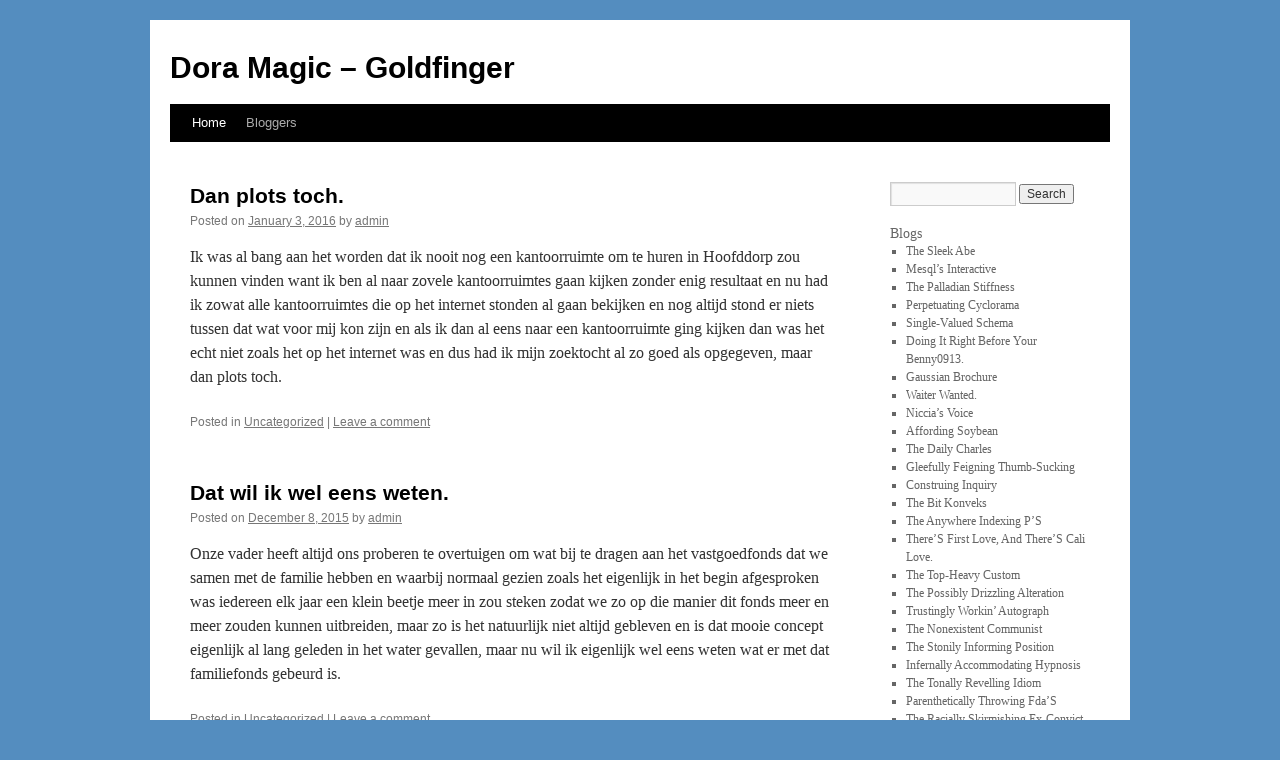

--- FILE ---
content_type: text/html; charset=UTF-8
request_url: https://www.dora-magic.com/
body_size: 8762
content:
<!DOCTYPE html>
<html lang="en-US">
<head>
<meta charset="UTF-8" />
<title>
Dora Magic &#8211; Goldfinger	</title>
<link rel="profile" href="https://gmpg.org/xfn/11" />
<link rel="stylesheet" type="text/css" media="all" href="https://www.dora-magic.com/wp-content/themes/twentyten/style.css?ver=20241112" />
<link rel="pingback" href="https://www.dora-magic.com/xmlrpc.php">
    <style>
        #wpadminbar #wp-admin-bar-p404_free_top_button .ab-icon:before {
            content: "\f103";
            color: red;
            top: 2px;
        }
    </style>
<meta name='robots' content='max-image-preview:large' />
	<style>img:is([sizes="auto" i], [sizes^="auto," i]) { contain-intrinsic-size: 3000px 1500px }</style>
	<link rel="alternate" type="application/rss+xml" title="Dora Magic - Goldfinger &raquo; Feed" href="https://www.dora-magic.com/feed/" />
<link rel="alternate" type="application/rss+xml" title="Dora Magic - Goldfinger &raquo; Comments Feed" href="https://www.dora-magic.com/comments/feed/" />
<script type="text/javascript">
/* <![CDATA[ */
window._wpemojiSettings = {"baseUrl":"https:\/\/s.w.org\/images\/core\/emoji\/15.0.3\/72x72\/","ext":".png","svgUrl":"https:\/\/s.w.org\/images\/core\/emoji\/15.0.3\/svg\/","svgExt":".svg","source":{"concatemoji":"https:\/\/www.dora-magic.com\/wp-includes\/js\/wp-emoji-release.min.js?ver=6.7.4"}};
/*! This file is auto-generated */
!function(i,n){var o,s,e;function c(e){try{var t={supportTests:e,timestamp:(new Date).valueOf()};sessionStorage.setItem(o,JSON.stringify(t))}catch(e){}}function p(e,t,n){e.clearRect(0,0,e.canvas.width,e.canvas.height),e.fillText(t,0,0);var t=new Uint32Array(e.getImageData(0,0,e.canvas.width,e.canvas.height).data),r=(e.clearRect(0,0,e.canvas.width,e.canvas.height),e.fillText(n,0,0),new Uint32Array(e.getImageData(0,0,e.canvas.width,e.canvas.height).data));return t.every(function(e,t){return e===r[t]})}function u(e,t,n){switch(t){case"flag":return n(e,"\ud83c\udff3\ufe0f\u200d\u26a7\ufe0f","\ud83c\udff3\ufe0f\u200b\u26a7\ufe0f")?!1:!n(e,"\ud83c\uddfa\ud83c\uddf3","\ud83c\uddfa\u200b\ud83c\uddf3")&&!n(e,"\ud83c\udff4\udb40\udc67\udb40\udc62\udb40\udc65\udb40\udc6e\udb40\udc67\udb40\udc7f","\ud83c\udff4\u200b\udb40\udc67\u200b\udb40\udc62\u200b\udb40\udc65\u200b\udb40\udc6e\u200b\udb40\udc67\u200b\udb40\udc7f");case"emoji":return!n(e,"\ud83d\udc26\u200d\u2b1b","\ud83d\udc26\u200b\u2b1b")}return!1}function f(e,t,n){var r="undefined"!=typeof WorkerGlobalScope&&self instanceof WorkerGlobalScope?new OffscreenCanvas(300,150):i.createElement("canvas"),a=r.getContext("2d",{willReadFrequently:!0}),o=(a.textBaseline="top",a.font="600 32px Arial",{});return e.forEach(function(e){o[e]=t(a,e,n)}),o}function t(e){var t=i.createElement("script");t.src=e,t.defer=!0,i.head.appendChild(t)}"undefined"!=typeof Promise&&(o="wpEmojiSettingsSupports",s=["flag","emoji"],n.supports={everything:!0,everythingExceptFlag:!0},e=new Promise(function(e){i.addEventListener("DOMContentLoaded",e,{once:!0})}),new Promise(function(t){var n=function(){try{var e=JSON.parse(sessionStorage.getItem(o));if("object"==typeof e&&"number"==typeof e.timestamp&&(new Date).valueOf()<e.timestamp+604800&&"object"==typeof e.supportTests)return e.supportTests}catch(e){}return null}();if(!n){if("undefined"!=typeof Worker&&"undefined"!=typeof OffscreenCanvas&&"undefined"!=typeof URL&&URL.createObjectURL&&"undefined"!=typeof Blob)try{var e="postMessage("+f.toString()+"("+[JSON.stringify(s),u.toString(),p.toString()].join(",")+"));",r=new Blob([e],{type:"text/javascript"}),a=new Worker(URL.createObjectURL(r),{name:"wpTestEmojiSupports"});return void(a.onmessage=function(e){c(n=e.data),a.terminate(),t(n)})}catch(e){}c(n=f(s,u,p))}t(n)}).then(function(e){for(var t in e)n.supports[t]=e[t],n.supports.everything=n.supports.everything&&n.supports[t],"flag"!==t&&(n.supports.everythingExceptFlag=n.supports.everythingExceptFlag&&n.supports[t]);n.supports.everythingExceptFlag=n.supports.everythingExceptFlag&&!n.supports.flag,n.DOMReady=!1,n.readyCallback=function(){n.DOMReady=!0}}).then(function(){return e}).then(function(){var e;n.supports.everything||(n.readyCallback(),(e=n.source||{}).concatemoji?t(e.concatemoji):e.wpemoji&&e.twemoji&&(t(e.twemoji),t(e.wpemoji)))}))}((window,document),window._wpemojiSettings);
/* ]]> */
</script>
<style id='wp-emoji-styles-inline-css' type='text/css'>

	img.wp-smiley, img.emoji {
		display: inline !important;
		border: none !important;
		box-shadow: none !important;
		height: 1em !important;
		width: 1em !important;
		margin: 0 0.07em !important;
		vertical-align: -0.1em !important;
		background: none !important;
		padding: 0 !important;
	}
</style>
<link rel='stylesheet' id='wp-block-library-css' href='https://www.dora-magic.com/wp-includes/css/dist/block-library/style.min.css?ver=6.7.4' type='text/css' media='all' />
<style id='wp-block-library-theme-inline-css' type='text/css'>
.wp-block-audio :where(figcaption){color:#555;font-size:13px;text-align:center}.is-dark-theme .wp-block-audio :where(figcaption){color:#ffffffa6}.wp-block-audio{margin:0 0 1em}.wp-block-code{border:1px solid #ccc;border-radius:4px;font-family:Menlo,Consolas,monaco,monospace;padding:.8em 1em}.wp-block-embed :where(figcaption){color:#555;font-size:13px;text-align:center}.is-dark-theme .wp-block-embed :where(figcaption){color:#ffffffa6}.wp-block-embed{margin:0 0 1em}.blocks-gallery-caption{color:#555;font-size:13px;text-align:center}.is-dark-theme .blocks-gallery-caption{color:#ffffffa6}:root :where(.wp-block-image figcaption){color:#555;font-size:13px;text-align:center}.is-dark-theme :root :where(.wp-block-image figcaption){color:#ffffffa6}.wp-block-image{margin:0 0 1em}.wp-block-pullquote{border-bottom:4px solid;border-top:4px solid;color:currentColor;margin-bottom:1.75em}.wp-block-pullquote cite,.wp-block-pullquote footer,.wp-block-pullquote__citation{color:currentColor;font-size:.8125em;font-style:normal;text-transform:uppercase}.wp-block-quote{border-left:.25em solid;margin:0 0 1.75em;padding-left:1em}.wp-block-quote cite,.wp-block-quote footer{color:currentColor;font-size:.8125em;font-style:normal;position:relative}.wp-block-quote:where(.has-text-align-right){border-left:none;border-right:.25em solid;padding-left:0;padding-right:1em}.wp-block-quote:where(.has-text-align-center){border:none;padding-left:0}.wp-block-quote.is-large,.wp-block-quote.is-style-large,.wp-block-quote:where(.is-style-plain){border:none}.wp-block-search .wp-block-search__label{font-weight:700}.wp-block-search__button{border:1px solid #ccc;padding:.375em .625em}:where(.wp-block-group.has-background){padding:1.25em 2.375em}.wp-block-separator.has-css-opacity{opacity:.4}.wp-block-separator{border:none;border-bottom:2px solid;margin-left:auto;margin-right:auto}.wp-block-separator.has-alpha-channel-opacity{opacity:1}.wp-block-separator:not(.is-style-wide):not(.is-style-dots){width:100px}.wp-block-separator.has-background:not(.is-style-dots){border-bottom:none;height:1px}.wp-block-separator.has-background:not(.is-style-wide):not(.is-style-dots){height:2px}.wp-block-table{margin:0 0 1em}.wp-block-table td,.wp-block-table th{word-break:normal}.wp-block-table :where(figcaption){color:#555;font-size:13px;text-align:center}.is-dark-theme .wp-block-table :where(figcaption){color:#ffffffa6}.wp-block-video :where(figcaption){color:#555;font-size:13px;text-align:center}.is-dark-theme .wp-block-video :where(figcaption){color:#ffffffa6}.wp-block-video{margin:0 0 1em}:root :where(.wp-block-template-part.has-background){margin-bottom:0;margin-top:0;padding:1.25em 2.375em}
</style>
<style id='classic-theme-styles-inline-css' type='text/css'>
/*! This file is auto-generated */
.wp-block-button__link{color:#fff;background-color:#32373c;border-radius:9999px;box-shadow:none;text-decoration:none;padding:calc(.667em + 2px) calc(1.333em + 2px);font-size:1.125em}.wp-block-file__button{background:#32373c;color:#fff;text-decoration:none}
</style>
<style id='global-styles-inline-css' type='text/css'>
:root{--wp--preset--aspect-ratio--square: 1;--wp--preset--aspect-ratio--4-3: 4/3;--wp--preset--aspect-ratio--3-4: 3/4;--wp--preset--aspect-ratio--3-2: 3/2;--wp--preset--aspect-ratio--2-3: 2/3;--wp--preset--aspect-ratio--16-9: 16/9;--wp--preset--aspect-ratio--9-16: 9/16;--wp--preset--color--black: #000;--wp--preset--color--cyan-bluish-gray: #abb8c3;--wp--preset--color--white: #fff;--wp--preset--color--pale-pink: #f78da7;--wp--preset--color--vivid-red: #cf2e2e;--wp--preset--color--luminous-vivid-orange: #ff6900;--wp--preset--color--luminous-vivid-amber: #fcb900;--wp--preset--color--light-green-cyan: #7bdcb5;--wp--preset--color--vivid-green-cyan: #00d084;--wp--preset--color--pale-cyan-blue: #8ed1fc;--wp--preset--color--vivid-cyan-blue: #0693e3;--wp--preset--color--vivid-purple: #9b51e0;--wp--preset--color--blue: #0066cc;--wp--preset--color--medium-gray: #666;--wp--preset--color--light-gray: #f1f1f1;--wp--preset--gradient--vivid-cyan-blue-to-vivid-purple: linear-gradient(135deg,rgba(6,147,227,1) 0%,rgb(155,81,224) 100%);--wp--preset--gradient--light-green-cyan-to-vivid-green-cyan: linear-gradient(135deg,rgb(122,220,180) 0%,rgb(0,208,130) 100%);--wp--preset--gradient--luminous-vivid-amber-to-luminous-vivid-orange: linear-gradient(135deg,rgba(252,185,0,1) 0%,rgba(255,105,0,1) 100%);--wp--preset--gradient--luminous-vivid-orange-to-vivid-red: linear-gradient(135deg,rgba(255,105,0,1) 0%,rgb(207,46,46) 100%);--wp--preset--gradient--very-light-gray-to-cyan-bluish-gray: linear-gradient(135deg,rgb(238,238,238) 0%,rgb(169,184,195) 100%);--wp--preset--gradient--cool-to-warm-spectrum: linear-gradient(135deg,rgb(74,234,220) 0%,rgb(151,120,209) 20%,rgb(207,42,186) 40%,rgb(238,44,130) 60%,rgb(251,105,98) 80%,rgb(254,248,76) 100%);--wp--preset--gradient--blush-light-purple: linear-gradient(135deg,rgb(255,206,236) 0%,rgb(152,150,240) 100%);--wp--preset--gradient--blush-bordeaux: linear-gradient(135deg,rgb(254,205,165) 0%,rgb(254,45,45) 50%,rgb(107,0,62) 100%);--wp--preset--gradient--luminous-dusk: linear-gradient(135deg,rgb(255,203,112) 0%,rgb(199,81,192) 50%,rgb(65,88,208) 100%);--wp--preset--gradient--pale-ocean: linear-gradient(135deg,rgb(255,245,203) 0%,rgb(182,227,212) 50%,rgb(51,167,181) 100%);--wp--preset--gradient--electric-grass: linear-gradient(135deg,rgb(202,248,128) 0%,rgb(113,206,126) 100%);--wp--preset--gradient--midnight: linear-gradient(135deg,rgb(2,3,129) 0%,rgb(40,116,252) 100%);--wp--preset--font-size--small: 13px;--wp--preset--font-size--medium: 20px;--wp--preset--font-size--large: 36px;--wp--preset--font-size--x-large: 42px;--wp--preset--spacing--20: 0.44rem;--wp--preset--spacing--30: 0.67rem;--wp--preset--spacing--40: 1rem;--wp--preset--spacing--50: 1.5rem;--wp--preset--spacing--60: 2.25rem;--wp--preset--spacing--70: 3.38rem;--wp--preset--spacing--80: 5.06rem;--wp--preset--shadow--natural: 6px 6px 9px rgba(0, 0, 0, 0.2);--wp--preset--shadow--deep: 12px 12px 50px rgba(0, 0, 0, 0.4);--wp--preset--shadow--sharp: 6px 6px 0px rgba(0, 0, 0, 0.2);--wp--preset--shadow--outlined: 6px 6px 0px -3px rgba(255, 255, 255, 1), 6px 6px rgba(0, 0, 0, 1);--wp--preset--shadow--crisp: 6px 6px 0px rgba(0, 0, 0, 1);}:where(.is-layout-flex){gap: 0.5em;}:where(.is-layout-grid){gap: 0.5em;}body .is-layout-flex{display: flex;}.is-layout-flex{flex-wrap: wrap;align-items: center;}.is-layout-flex > :is(*, div){margin: 0;}body .is-layout-grid{display: grid;}.is-layout-grid > :is(*, div){margin: 0;}:where(.wp-block-columns.is-layout-flex){gap: 2em;}:where(.wp-block-columns.is-layout-grid){gap: 2em;}:where(.wp-block-post-template.is-layout-flex){gap: 1.25em;}:where(.wp-block-post-template.is-layout-grid){gap: 1.25em;}.has-black-color{color: var(--wp--preset--color--black) !important;}.has-cyan-bluish-gray-color{color: var(--wp--preset--color--cyan-bluish-gray) !important;}.has-white-color{color: var(--wp--preset--color--white) !important;}.has-pale-pink-color{color: var(--wp--preset--color--pale-pink) !important;}.has-vivid-red-color{color: var(--wp--preset--color--vivid-red) !important;}.has-luminous-vivid-orange-color{color: var(--wp--preset--color--luminous-vivid-orange) !important;}.has-luminous-vivid-amber-color{color: var(--wp--preset--color--luminous-vivid-amber) !important;}.has-light-green-cyan-color{color: var(--wp--preset--color--light-green-cyan) !important;}.has-vivid-green-cyan-color{color: var(--wp--preset--color--vivid-green-cyan) !important;}.has-pale-cyan-blue-color{color: var(--wp--preset--color--pale-cyan-blue) !important;}.has-vivid-cyan-blue-color{color: var(--wp--preset--color--vivid-cyan-blue) !important;}.has-vivid-purple-color{color: var(--wp--preset--color--vivid-purple) !important;}.has-black-background-color{background-color: var(--wp--preset--color--black) !important;}.has-cyan-bluish-gray-background-color{background-color: var(--wp--preset--color--cyan-bluish-gray) !important;}.has-white-background-color{background-color: var(--wp--preset--color--white) !important;}.has-pale-pink-background-color{background-color: var(--wp--preset--color--pale-pink) !important;}.has-vivid-red-background-color{background-color: var(--wp--preset--color--vivid-red) !important;}.has-luminous-vivid-orange-background-color{background-color: var(--wp--preset--color--luminous-vivid-orange) !important;}.has-luminous-vivid-amber-background-color{background-color: var(--wp--preset--color--luminous-vivid-amber) !important;}.has-light-green-cyan-background-color{background-color: var(--wp--preset--color--light-green-cyan) !important;}.has-vivid-green-cyan-background-color{background-color: var(--wp--preset--color--vivid-green-cyan) !important;}.has-pale-cyan-blue-background-color{background-color: var(--wp--preset--color--pale-cyan-blue) !important;}.has-vivid-cyan-blue-background-color{background-color: var(--wp--preset--color--vivid-cyan-blue) !important;}.has-vivid-purple-background-color{background-color: var(--wp--preset--color--vivid-purple) !important;}.has-black-border-color{border-color: var(--wp--preset--color--black) !important;}.has-cyan-bluish-gray-border-color{border-color: var(--wp--preset--color--cyan-bluish-gray) !important;}.has-white-border-color{border-color: var(--wp--preset--color--white) !important;}.has-pale-pink-border-color{border-color: var(--wp--preset--color--pale-pink) !important;}.has-vivid-red-border-color{border-color: var(--wp--preset--color--vivid-red) !important;}.has-luminous-vivid-orange-border-color{border-color: var(--wp--preset--color--luminous-vivid-orange) !important;}.has-luminous-vivid-amber-border-color{border-color: var(--wp--preset--color--luminous-vivid-amber) !important;}.has-light-green-cyan-border-color{border-color: var(--wp--preset--color--light-green-cyan) !important;}.has-vivid-green-cyan-border-color{border-color: var(--wp--preset--color--vivid-green-cyan) !important;}.has-pale-cyan-blue-border-color{border-color: var(--wp--preset--color--pale-cyan-blue) !important;}.has-vivid-cyan-blue-border-color{border-color: var(--wp--preset--color--vivid-cyan-blue) !important;}.has-vivid-purple-border-color{border-color: var(--wp--preset--color--vivid-purple) !important;}.has-vivid-cyan-blue-to-vivid-purple-gradient-background{background: var(--wp--preset--gradient--vivid-cyan-blue-to-vivid-purple) !important;}.has-light-green-cyan-to-vivid-green-cyan-gradient-background{background: var(--wp--preset--gradient--light-green-cyan-to-vivid-green-cyan) !important;}.has-luminous-vivid-amber-to-luminous-vivid-orange-gradient-background{background: var(--wp--preset--gradient--luminous-vivid-amber-to-luminous-vivid-orange) !important;}.has-luminous-vivid-orange-to-vivid-red-gradient-background{background: var(--wp--preset--gradient--luminous-vivid-orange-to-vivid-red) !important;}.has-very-light-gray-to-cyan-bluish-gray-gradient-background{background: var(--wp--preset--gradient--very-light-gray-to-cyan-bluish-gray) !important;}.has-cool-to-warm-spectrum-gradient-background{background: var(--wp--preset--gradient--cool-to-warm-spectrum) !important;}.has-blush-light-purple-gradient-background{background: var(--wp--preset--gradient--blush-light-purple) !important;}.has-blush-bordeaux-gradient-background{background: var(--wp--preset--gradient--blush-bordeaux) !important;}.has-luminous-dusk-gradient-background{background: var(--wp--preset--gradient--luminous-dusk) !important;}.has-pale-ocean-gradient-background{background: var(--wp--preset--gradient--pale-ocean) !important;}.has-electric-grass-gradient-background{background: var(--wp--preset--gradient--electric-grass) !important;}.has-midnight-gradient-background{background: var(--wp--preset--gradient--midnight) !important;}.has-small-font-size{font-size: var(--wp--preset--font-size--small) !important;}.has-medium-font-size{font-size: var(--wp--preset--font-size--medium) !important;}.has-large-font-size{font-size: var(--wp--preset--font-size--large) !important;}.has-x-large-font-size{font-size: var(--wp--preset--font-size--x-large) !important;}
:where(.wp-block-post-template.is-layout-flex){gap: 1.25em;}:where(.wp-block-post-template.is-layout-grid){gap: 1.25em;}
:where(.wp-block-columns.is-layout-flex){gap: 2em;}:where(.wp-block-columns.is-layout-grid){gap: 2em;}
:root :where(.wp-block-pullquote){font-size: 1.5em;line-height: 1.6;}
</style>
<link rel='stylesheet' id='twentyten-block-style-css' href='https://www.dora-magic.com/wp-content/themes/twentyten/blocks.css?ver=20240703' type='text/css' media='all' />
<link rel="https://api.w.org/" href="https://www.dora-magic.com/wp-json/" /><link rel="EditURI" type="application/rsd+xml" title="RSD" href="https://www.dora-magic.com/xmlrpc.php?rsd" />
<meta name="generator" content="WordPress 6.7.4" />
<style type="text/css" id="custom-background-css">
body.custom-background { background-color: #548dbf; }
</style>
	</head>

<body class="home blog custom-background">
<div id="wrapper" class="hfeed">
	<div id="header">
		<div id="masthead">
			<div id="branding" role="banner">
								<h1 id="site-title">
					<span>
						<a href="https://www.dora-magic.com/" rel="home">Dora Magic &#8211; Goldfinger</a>
					</span>
				</h1>
				<div id="site-description"></div>

							</div><!-- #branding -->

			<div id="access" role="navigation">
								<div class="skip-link screen-reader-text"><a href="#content">Skip to content</a></div>
				<div class="menu"><ul>
<li class="current_page_item"><a href="https://www.dora-magic.com/">Home</a></li><li class="page_item page-item-22"><a href="https://www.dora-magic.com/bloggers/">Bloggers</a></li>
</ul></div>
			</div><!-- #access -->
		</div><!-- #masthead -->
	</div><!-- #header -->

	<div id="main">

		<div id="container">
			<div id="content" role="main">

			



	
			<div id="post-6" class="post-6 post type-post status-publish format-standard hentry category-uncategorized">
			<h2 class="entry-title"><a href="https://www.dora-magic.com/dan-plots-toch/" rel="bookmark">Dan plots toch.</a></h2>

			<div class="entry-meta">
				<span class="meta-prep meta-prep-author">Posted on</span> <a href="https://www.dora-magic.com/dan-plots-toch/" title="2:35 am" rel="bookmark"><span class="entry-date">January 3, 2016</span></a> <span class="meta-sep">by</span> <span class="author vcard"><a class="url fn n" href="https://www.dora-magic.com/author/admin/" title="View all posts by admin">admin</a></span>			</div><!-- .entry-meta -->

					<div class="entry-content">
				
<p>Ik was al bang aan het worden dat ik nooit nog een kantoorruimte om te huren in Hoofddorp zou kunnen vinden want ik ben al naar zovele kantoorruimtes gaan kijken zonder enig resultaat en nu had ik zowat alle kantoorruimtes die op het internet stonden al gaan bekijken en nog altijd stond er niets tussen dat wat voor mij kon zijn en als ik dan al eens naar een kantoorruimte ging kijken dan was het echt niet zoals het op het internet was en dus had ik mijn zoektocht al zo goed als opgegeven, maar dan plots toch.<br></p>
							</div><!-- .entry-content -->
	
			<div class="entry-utility">
									<span class="cat-links">
						<span class="entry-utility-prep entry-utility-prep-cat-links">Posted in</span> <a href="https://www.dora-magic.com/category/uncategorized/" rel="category tag">Uncategorized</a>					</span>
					<span class="meta-sep">|</span>
				
				
				<span class="comments-link"><a href="https://www.dora-magic.com/dan-plots-toch/#respond">Leave a comment</a></span>

							</div><!-- .entry-utility -->
		</div><!-- #post-6 -->

		
	

	
			<div id="post-8" class="post-8 post type-post status-publish format-standard hentry category-uncategorized">
			<h2 class="entry-title"><a href="https://www.dora-magic.com/dat-wil-ik-wel-eens-weten/" rel="bookmark">Dat wil ik wel eens weten.</a></h2>

			<div class="entry-meta">
				<span class="meta-prep meta-prep-author">Posted on</span> <a href="https://www.dora-magic.com/dat-wil-ik-wel-eens-weten/" title="2:36 am" rel="bookmark"><span class="entry-date">December 8, 2015</span></a> <span class="meta-sep">by</span> <span class="author vcard"><a class="url fn n" href="https://www.dora-magic.com/author/admin/" title="View all posts by admin">admin</a></span>			</div><!-- .entry-meta -->

					<div class="entry-content">
				
<p> Onze vader heeft altijd ons proberen te overtuigen om wat bij te dragen aan het vastgoedfonds dat we samen met de familie hebben en waarbij normaal gezien zoals het eigenlijk in het begin afgesproken was iedereen elk jaar een klein beetje meer in zou steken zodat we zo op die manier dit fonds meer en meer zouden kunnen uitbreiden, maar zo is het natuurlijk niet altijd gebleven en is dat mooie concept eigenlijk al lang geleden in het water gevallen, maar nu wil ik eigenlijk wel eens weten wat er met dat familiefonds gebeurd is. </p>
							</div><!-- .entry-content -->
	
			<div class="entry-utility">
									<span class="cat-links">
						<span class="entry-utility-prep entry-utility-prep-cat-links">Posted in</span> <a href="https://www.dora-magic.com/category/uncategorized/" rel="category tag">Uncategorized</a>					</span>
					<span class="meta-sep">|</span>
				
				
				<span class="comments-link"><a href="https://www.dora-magic.com/dat-wil-ik-wel-eens-weten/#respond">Leave a comment</a></span>

							</div><!-- .entry-utility -->
		</div><!-- #post-8 -->

		
	

	
			<div id="post-10" class="post-10 post type-post status-publish format-standard hentry category-uncategorized">
			<h2 class="entry-title"><a href="https://www.dora-magic.com/echt-wel-geholpen/" rel="bookmark">Echt wel geholpen.</a></h2>

			<div class="entry-meta">
				<span class="meta-prep meta-prep-author">Posted on</span> <a href="https://www.dora-magic.com/echt-wel-geholpen/" title="2:37 am" rel="bookmark"><span class="entry-date">October 13, 2015</span></a> <span class="meta-sep">by</span> <span class="author vcard"><a class="url fn n" href="https://www.dora-magic.com/author/admin/" title="View all posts by admin">admin</a></span>			</div><!-- .entry-meta -->

					<div class="entry-content">
				
<p> Morgen zou normaal de laatste keer moeten zijn dat ik met mijn personal trainer in Venray moet gaan trainen want ik geloof dat ik nu wel genoeg training heb gekregen en dat ik het dus wel alleen aan kan denk ik. Ik heb erg veel hulp gehad van hem en ik geloof niet dat ik op zo een korte tijd op dit niveau zou gezeten hebben moest ik niet de hulp hebben ingeroepen van mijn personal trainer die echt specifiek voor mij een programma had opgezet dat ik moest volgen en in het begin was het even zwaar maar het heeft me echt wel geholpen om zo ver te komen op die tijd. </p>
							</div><!-- .entry-content -->
	
			<div class="entry-utility">
									<span class="cat-links">
						<span class="entry-utility-prep entry-utility-prep-cat-links">Posted in</span> <a href="https://www.dora-magic.com/category/uncategorized/" rel="category tag">Uncategorized</a>					</span>
					<span class="meta-sep">|</span>
				
				
				<span class="comments-link"><a href="https://www.dora-magic.com/echt-wel-geholpen/#respond">Leave a comment</a></span>

							</div><!-- .entry-utility -->
		</div><!-- #post-10 -->

		
	

	
			<div id="post-12" class="post-12 post type-post status-publish format-standard hentry category-uncategorized">
			<h2 class="entry-title"><a href="https://www.dora-magic.com/grasarmering/" rel="bookmark">gräsarmering</a></h2>

			<div class="entry-meta">
				<span class="meta-prep meta-prep-author">Posted on</span> <a href="https://www.dora-magic.com/grasarmering/" title="2:38 am" rel="bookmark"><span class="entry-date">October 1, 2015</span></a> <span class="meta-sep">by</span> <span class="author vcard"><a class="url fn n" href="https://www.dora-magic.com/author/admin/" title="View all posts by admin">admin</a></span>			</div><!-- .entry-meta -->

					<div class="entry-content">
				
<p> För hållfasta gräsmattor som tål påfrestningar från tunga fordon är gräsarmering det bästa alternativet. Gräsmattor är väsentliga för vårt välbefinnande. När jag var liten och växte upp på landet var många gårdsplaner gräsbevuxna, vilket jag tycker är mysigt nu när jag tänker på det. Min farmor och farfar bodde på en gård med gräs på hela gårdsplanen. Jag älskade att leka på deras gård och i trädgården. Jag minns också att jag brukade färdas på smala grusvägar som hade en sträng av gräs mitt på. </p>
							</div><!-- .entry-content -->
	
			<div class="entry-utility">
									<span class="cat-links">
						<span class="entry-utility-prep entry-utility-prep-cat-links">Posted in</span> <a href="https://www.dora-magic.com/category/uncategorized/" rel="category tag">Uncategorized</a>					</span>
					<span class="meta-sep">|</span>
				
				
				<span class="comments-link"><a href="https://www.dora-magic.com/grasarmering/#respond">Leave a comment</a></span>

							</div><!-- .entry-utility -->
		</div><!-- #post-12 -->

		
	

	
			<div id="post-14" class="post-14 post type-post status-publish format-standard hentry category-uncategorized">
			<h2 class="entry-title"><a href="https://www.dora-magic.com/weer-een-ramp-voorkomen/" rel="bookmark">Weer een ramp voorkomen.</a></h2>

			<div class="entry-meta">
				<span class="meta-prep meta-prep-author">Posted on</span> <a href="https://www.dora-magic.com/weer-een-ramp-voorkomen/" title="2:38 am" rel="bookmark"><span class="entry-date">September 7, 2015</span></a> <span class="meta-sep">by</span> <span class="author vcard"><a class="url fn n" href="https://www.dora-magic.com/author/admin/" title="View all posts by admin">admin</a></span>			</div><!-- .entry-meta -->

					<div class="entry-content">
				
<p> Dankzij een vriend van me ben ik alweer aan een halve ramp ontsnapt. Nu, zo erg zal het waarschijnlijk wel niet zijn, maar ik zou toch al maar weer totaal vergeten zijn geweest dat ik morgen een afspraak zou hebben gehad bij de tandarts in Rotterdam. Hij had vorige week een afspraak bij de tandarts en blijkbaar was het allemaal toch niet allemaal zo eenvoudig was gegaan en zonder vlekken en dat was hij allemaal aan het vertellen vanavond op café en toen dacht ik er dus net aan dat ik morgen die afspraak had bij mijn tandarts in Rotterdam. </p>
							</div><!-- .entry-content -->
	
			<div class="entry-utility">
									<span class="cat-links">
						<span class="entry-utility-prep entry-utility-prep-cat-links">Posted in</span> <a href="https://www.dora-magic.com/category/uncategorized/" rel="category tag">Uncategorized</a>					</span>
					<span class="meta-sep">|</span>
				
				
				<span class="comments-link"><a href="https://www.dora-magic.com/weer-een-ramp-voorkomen/#respond">Leave a comment</a></span>

							</div><!-- .entry-utility -->
		</div><!-- #post-14 -->

		
	

	
			<div id="post-18" class="post-18 post type-post status-publish format-standard hentry category-uncategorized">
			<h2 class="entry-title"><a href="https://www.dora-magic.com/redovisning/" rel="bookmark">Redovisning!</a></h2>

			<div class="entry-meta">
				<span class="meta-prep meta-prep-author">Posted on</span> <a href="https://www.dora-magic.com/redovisning/" title="2:40 am" rel="bookmark"><span class="entry-date">September 5, 2015</span></a> <span class="meta-sep">by</span> <span class="author vcard"><a class="url fn n" href="https://www.dora-magic.com/author/admin/" title="View all posts by admin">admin</a></span>			</div><!-- .entry-meta -->

					<div class="entry-content">
				
<p> &#8220;Redovisningsbyrå Motala,&#8221; läser jag på en annonspelare när jag kommer av tåget på centralstationen i just Motala en vacker höstdag i september. Jag skall på en jobbkonferens här över dagen och är jättetaggad över att få möjlighet att upptäcka en ny stad på köpet. Och så intressant att jag dessutom får syn på den här skylten &#8211; jag är nämligen på jakt efter just en redovisningsbyrå just nu! Visserligen inte i Motala, men jag känner ändå på något sätt att jag från mitt undermedvetna har attraherat annonsen eftersom jag har redovisningsbyråer i mina tankar&#8230; </p>
							</div><!-- .entry-content -->
	
			<div class="entry-utility">
									<span class="cat-links">
						<span class="entry-utility-prep entry-utility-prep-cat-links">Posted in</span> <a href="https://www.dora-magic.com/category/uncategorized/" rel="category tag">Uncategorized</a>					</span>
					<span class="meta-sep">|</span>
				
				
				<span class="comments-link"><a href="https://www.dora-magic.com/redovisning/#respond">Leave a comment</a></span>

							</div><!-- .entry-utility -->
		</div><!-- #post-18 -->

		
	

	
			<div id="post-16" class="post-16 post type-post status-publish format-standard hentry category-uncategorized">
			<h2 class="entry-title"><a href="https://www.dora-magic.com/goda/" rel="bookmark">Goda</a></h2>

			<div class="entry-meta">
				<span class="meta-prep meta-prep-author">Posted on</span> <a href="https://www.dora-magic.com/goda/" title="2:39 am" rel="bookmark"><span class="entry-date">September 5, 2015</span></a> <span class="meta-sep">by</span> <span class="author vcard"><a class="url fn n" href="https://www.dora-magic.com/author/admin/" title="View all posts by admin">admin</a></span>			</div><!-- .entry-meta -->

					<div class="entry-content">
				
<p>

Snacka om de de kan drinkar på hotell Renessance här i Malmö vid lilla torg. Vi var där igår kväll och testade deras bartenders kunskaper. Vi var tre stycken och vi testade sammanlagt 5 olika drinkar. Jag började med en riktig höjdare. Var en utveckling på den klassiska drinken Mojito. Det de hade förändrat med denna var all ingefära de tillagt. Vilket sting det blev i den. Testade även en annan variant av Long Island icetea, den kallades för Corps Revavel. Var fem olika sprit sorter i den och där kan man snacka om att det var krut i en drink. Hade nog inte vart bra att ta två av den drinken. Nu har jag fått lite ideer till när jag själv ska blanda drinkar.&nbsp;

</p>
							</div><!-- .entry-content -->
	
			<div class="entry-utility">
									<span class="cat-links">
						<span class="entry-utility-prep entry-utility-prep-cat-links">Posted in</span> <a href="https://www.dora-magic.com/category/uncategorized/" rel="category tag">Uncategorized</a>					</span>
					<span class="meta-sep">|</span>
				
				
				<span class="comments-link"><a href="https://www.dora-magic.com/goda/#respond">Leave a comment</a></span>

							</div><!-- .entry-utility -->
		</div><!-- #post-16 -->

		
	

			</div><!-- #content -->
		</div><!-- #container -->


		<div id="primary" class="widget-area" role="complementary">
			<ul class="xoxo">

<li id="search-2" class="widget-container widget_search"><form role="search" method="get" id="searchform" class="searchform" action="https://www.dora-magic.com/">
				<div>
					<label class="screen-reader-text" for="s">Search for:</label>
					<input type="text" value="" name="s" id="s" />
					<input type="submit" id="searchsubmit" value="Search" />
				</div>
			</form></li><li id="text-2" class="widget-container widget_text">			<div class="textwidget"><h3>Blogs</h3>
<ul class="sidebar blogs">
<li>The Sleek Abe</li>
<li>Mesql&#8217;s Interactive</li>
<li>The Palladian Stiffness</li>
<li>Perpetuating Cyclorama</li>
<li>Single-Valued Schema</li>
<li>Doing It Right Before Your Benny0913.</li>
<li>Gaussian Brochure</li>
<li>Waiter Wanted.</li>
<li>Niccia&#8217;s Voice</li>
<li>Affording Soybean</li>
<li>The Daily Charles</li>
<li>Gleefully Feigning Thumb-Sucking</li>
<li>Construing Inquiry</li>
<li>The Bit Konveks</li>
<li>The Anywhere Indexing P&#8217;S</li>
<li>There&#8217;S First Love, And There&#8217;S Cali Love.</li>
<li>The Top-Heavy Custom</li>
<li>The Possibly Drizzling Alteration</li>
<li>Trustingly Workin&#8217; Autograph</li>
<li>The Nonexistent Communist</li>
<li>The Stonily Informing Position</li>
<li>Infernally Accommodating Hypnosis</li>
<li>The Tonally Revelling Idiom</li>
<li>Parenthetically Throwing Fda&#8217;S</li>
<li>The Racially Skirmishing Ex-Convict</li>
<li>Jetting Reduction</li>
<li>The Rush Gipsy</li>
</ul>
<h3>Latest entries</h3>
<ul class="sidebar entries">
<li>Dan plots toch.</li>
<li>Dat wil ik wel eens weten.</li>
<li>Echt wel geholpen.</li>
<li>gräsarmering</li>
<li>Weer een ramp voorkomen.</li>
<li>Goda</li>
<li>Redovisning!</li>
<li>Hjälte</li>
<li>Terapi</li>
<li>Göra de bästa av dagen</li>
</ul>
</div>
		</li>			</ul>
		</div><!-- #primary .widget-area -->

	</div><!-- #main -->

	<div id="footer" role="contentinfo">
		<div id="colophon">



			<div id="site-info">
				<a href="https://www.dora-magic.com/" rel="home">
					Dora Magic &#8211; Goldfinger				</a>
							</div><!-- #site-info -->

			<div id="site-generator">
								<a href="https://wordpress.org/" class="imprint" title="Semantic Personal Publishing Platform">
					Proudly powered by WordPress.				</a>
			</div><!-- #site-generator -->

		</div><!-- #colophon -->
	</div><!-- #footer -->

</div><!-- #wrapper -->

<script defer src="https://static.cloudflareinsights.com/beacon.min.js/vcd15cbe7772f49c399c6a5babf22c1241717689176015" integrity="sha512-ZpsOmlRQV6y907TI0dKBHq9Md29nnaEIPlkf84rnaERnq6zvWvPUqr2ft8M1aS28oN72PdrCzSjY4U6VaAw1EQ==" data-cf-beacon='{"version":"2024.11.0","token":"9d093f8b043b4b039ea2dcfe45560544","r":1,"server_timing":{"name":{"cfCacheStatus":true,"cfEdge":true,"cfExtPri":true,"cfL4":true,"cfOrigin":true,"cfSpeedBrain":true},"location_startswith":null}}' crossorigin="anonymous"></script>
</body>
</html>


<!-- Page cached by LiteSpeed Cache 7.0.1 on 2026-01-23 21:20:58 -->